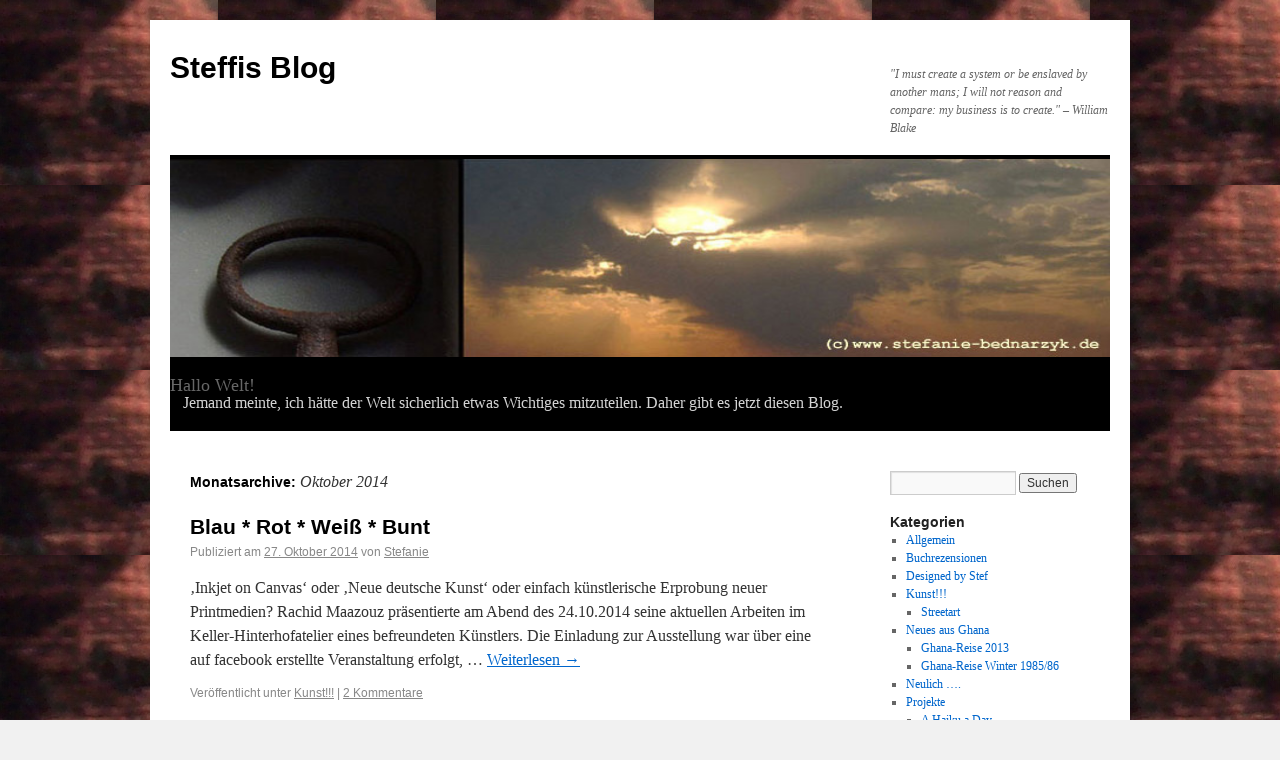

--- FILE ---
content_type: text/html; charset=UTF-8
request_url: https://blog.stefanie-bednarzyk.de/2014/10
body_size: 10178
content:
<!DOCTYPE html>
<html lang="de">
<head>
<meta charset="UTF-8" />
<title>Oktober | 2014 | Steffis Blog</title>
<link rel="profile" href="http://gmpg.org/xfn/11" />
<link rel="stylesheet" type="text/css" media="all" href="https://blog.stefanie-bednarzyk.de/wp-content/themes/twentyten/style.css" />
<link rel="pingback" href="https://blog.stefanie-bednarzyk.de/xmlrpc.php" />
<meta name='robots' content='max-image-preview:large' />
<link rel="alternate" type="application/rss+xml" title="Steffis Blog &raquo; Feed" href="https://blog.stefanie-bednarzyk.de/feed" />
<link rel="alternate" type="application/rss+xml" title="Steffis Blog &raquo; Kommentar-Feed" href="https://blog.stefanie-bednarzyk.de/comments/feed" />
<style id='wp-img-auto-sizes-contain-inline-css' type='text/css'>
img:is([sizes=auto i],[sizes^="auto," i]){contain-intrinsic-size:3000px 1500px}
/*# sourceURL=wp-img-auto-sizes-contain-inline-css */
</style>
<style id='wp-emoji-styles-inline-css' type='text/css'>

	img.wp-smiley, img.emoji {
		display: inline !important;
		border: none !important;
		box-shadow: none !important;
		height: 1em !important;
		width: 1em !important;
		margin: 0 0.07em !important;
		vertical-align: -0.1em !important;
		background: none !important;
		padding: 0 !important;
	}
/*# sourceURL=wp-emoji-styles-inline-css */
</style>
<style id='wp-block-library-inline-css' type='text/css'>
:root{--wp-block-synced-color:#7a00df;--wp-block-synced-color--rgb:122,0,223;--wp-bound-block-color:var(--wp-block-synced-color);--wp-editor-canvas-background:#ddd;--wp-admin-theme-color:#007cba;--wp-admin-theme-color--rgb:0,124,186;--wp-admin-theme-color-darker-10:#006ba1;--wp-admin-theme-color-darker-10--rgb:0,107,160.5;--wp-admin-theme-color-darker-20:#005a87;--wp-admin-theme-color-darker-20--rgb:0,90,135;--wp-admin-border-width-focus:2px}@media (min-resolution:192dpi){:root{--wp-admin-border-width-focus:1.5px}}.wp-element-button{cursor:pointer}:root .has-very-light-gray-background-color{background-color:#eee}:root .has-very-dark-gray-background-color{background-color:#313131}:root .has-very-light-gray-color{color:#eee}:root .has-very-dark-gray-color{color:#313131}:root .has-vivid-green-cyan-to-vivid-cyan-blue-gradient-background{background:linear-gradient(135deg,#00d084,#0693e3)}:root .has-purple-crush-gradient-background{background:linear-gradient(135deg,#34e2e4,#4721fb 50%,#ab1dfe)}:root .has-hazy-dawn-gradient-background{background:linear-gradient(135deg,#faaca8,#dad0ec)}:root .has-subdued-olive-gradient-background{background:linear-gradient(135deg,#fafae1,#67a671)}:root .has-atomic-cream-gradient-background{background:linear-gradient(135deg,#fdd79a,#004a59)}:root .has-nightshade-gradient-background{background:linear-gradient(135deg,#330968,#31cdcf)}:root .has-midnight-gradient-background{background:linear-gradient(135deg,#020381,#2874fc)}:root{--wp--preset--font-size--normal:16px;--wp--preset--font-size--huge:42px}.has-regular-font-size{font-size:1em}.has-larger-font-size{font-size:2.625em}.has-normal-font-size{font-size:var(--wp--preset--font-size--normal)}.has-huge-font-size{font-size:var(--wp--preset--font-size--huge)}.has-text-align-center{text-align:center}.has-text-align-left{text-align:left}.has-text-align-right{text-align:right}.has-fit-text{white-space:nowrap!important}#end-resizable-editor-section{display:none}.aligncenter{clear:both}.items-justified-left{justify-content:flex-start}.items-justified-center{justify-content:center}.items-justified-right{justify-content:flex-end}.items-justified-space-between{justify-content:space-between}.screen-reader-text{border:0;clip-path:inset(50%);height:1px;margin:-1px;overflow:hidden;padding:0;position:absolute;width:1px;word-wrap:normal!important}.screen-reader-text:focus{background-color:#ddd;clip-path:none;color:#444;display:block;font-size:1em;height:auto;left:5px;line-height:normal;padding:15px 23px 14px;text-decoration:none;top:5px;width:auto;z-index:100000}html :where(.has-border-color){border-style:solid}html :where([style*=border-top-color]){border-top-style:solid}html :where([style*=border-right-color]){border-right-style:solid}html :where([style*=border-bottom-color]){border-bottom-style:solid}html :where([style*=border-left-color]){border-left-style:solid}html :where([style*=border-width]){border-style:solid}html :where([style*=border-top-width]){border-top-style:solid}html :where([style*=border-right-width]){border-right-style:solid}html :where([style*=border-bottom-width]){border-bottom-style:solid}html :where([style*=border-left-width]){border-left-style:solid}html :where(img[class*=wp-image-]){height:auto;max-width:100%}:where(figure){margin:0 0 1em}html :where(.is-position-sticky){--wp-admin--admin-bar--position-offset:var(--wp-admin--admin-bar--height,0px)}@media screen and (max-width:600px){html :where(.is-position-sticky){--wp-admin--admin-bar--position-offset:0px}}

/*# sourceURL=wp-block-library-inline-css */
</style><style id='global-styles-inline-css' type='text/css'>
:root{--wp--preset--aspect-ratio--square: 1;--wp--preset--aspect-ratio--4-3: 4/3;--wp--preset--aspect-ratio--3-4: 3/4;--wp--preset--aspect-ratio--3-2: 3/2;--wp--preset--aspect-ratio--2-3: 2/3;--wp--preset--aspect-ratio--16-9: 16/9;--wp--preset--aspect-ratio--9-16: 9/16;--wp--preset--color--black: #000000;--wp--preset--color--cyan-bluish-gray: #abb8c3;--wp--preset--color--white: #ffffff;--wp--preset--color--pale-pink: #f78da7;--wp--preset--color--vivid-red: #cf2e2e;--wp--preset--color--luminous-vivid-orange: #ff6900;--wp--preset--color--luminous-vivid-amber: #fcb900;--wp--preset--color--light-green-cyan: #7bdcb5;--wp--preset--color--vivid-green-cyan: #00d084;--wp--preset--color--pale-cyan-blue: #8ed1fc;--wp--preset--color--vivid-cyan-blue: #0693e3;--wp--preset--color--vivid-purple: #9b51e0;--wp--preset--gradient--vivid-cyan-blue-to-vivid-purple: linear-gradient(135deg,rgb(6,147,227) 0%,rgb(155,81,224) 100%);--wp--preset--gradient--light-green-cyan-to-vivid-green-cyan: linear-gradient(135deg,rgb(122,220,180) 0%,rgb(0,208,130) 100%);--wp--preset--gradient--luminous-vivid-amber-to-luminous-vivid-orange: linear-gradient(135deg,rgb(252,185,0) 0%,rgb(255,105,0) 100%);--wp--preset--gradient--luminous-vivid-orange-to-vivid-red: linear-gradient(135deg,rgb(255,105,0) 0%,rgb(207,46,46) 100%);--wp--preset--gradient--very-light-gray-to-cyan-bluish-gray: linear-gradient(135deg,rgb(238,238,238) 0%,rgb(169,184,195) 100%);--wp--preset--gradient--cool-to-warm-spectrum: linear-gradient(135deg,rgb(74,234,220) 0%,rgb(151,120,209) 20%,rgb(207,42,186) 40%,rgb(238,44,130) 60%,rgb(251,105,98) 80%,rgb(254,248,76) 100%);--wp--preset--gradient--blush-light-purple: linear-gradient(135deg,rgb(255,206,236) 0%,rgb(152,150,240) 100%);--wp--preset--gradient--blush-bordeaux: linear-gradient(135deg,rgb(254,205,165) 0%,rgb(254,45,45) 50%,rgb(107,0,62) 100%);--wp--preset--gradient--luminous-dusk: linear-gradient(135deg,rgb(255,203,112) 0%,rgb(199,81,192) 50%,rgb(65,88,208) 100%);--wp--preset--gradient--pale-ocean: linear-gradient(135deg,rgb(255,245,203) 0%,rgb(182,227,212) 50%,rgb(51,167,181) 100%);--wp--preset--gradient--electric-grass: linear-gradient(135deg,rgb(202,248,128) 0%,rgb(113,206,126) 100%);--wp--preset--gradient--midnight: linear-gradient(135deg,rgb(2,3,129) 0%,rgb(40,116,252) 100%);--wp--preset--font-size--small: 13px;--wp--preset--font-size--medium: 20px;--wp--preset--font-size--large: 36px;--wp--preset--font-size--x-large: 42px;--wp--preset--spacing--20: 0.44rem;--wp--preset--spacing--30: 0.67rem;--wp--preset--spacing--40: 1rem;--wp--preset--spacing--50: 1.5rem;--wp--preset--spacing--60: 2.25rem;--wp--preset--spacing--70: 3.38rem;--wp--preset--spacing--80: 5.06rem;--wp--preset--shadow--natural: 6px 6px 9px rgba(0, 0, 0, 0.2);--wp--preset--shadow--deep: 12px 12px 50px rgba(0, 0, 0, 0.4);--wp--preset--shadow--sharp: 6px 6px 0px rgba(0, 0, 0, 0.2);--wp--preset--shadow--outlined: 6px 6px 0px -3px rgb(255, 255, 255), 6px 6px rgb(0, 0, 0);--wp--preset--shadow--crisp: 6px 6px 0px rgb(0, 0, 0);}:where(.is-layout-flex){gap: 0.5em;}:where(.is-layout-grid){gap: 0.5em;}body .is-layout-flex{display: flex;}.is-layout-flex{flex-wrap: wrap;align-items: center;}.is-layout-flex > :is(*, div){margin: 0;}body .is-layout-grid{display: grid;}.is-layout-grid > :is(*, div){margin: 0;}:where(.wp-block-columns.is-layout-flex){gap: 2em;}:where(.wp-block-columns.is-layout-grid){gap: 2em;}:where(.wp-block-post-template.is-layout-flex){gap: 1.25em;}:where(.wp-block-post-template.is-layout-grid){gap: 1.25em;}.has-black-color{color: var(--wp--preset--color--black) !important;}.has-cyan-bluish-gray-color{color: var(--wp--preset--color--cyan-bluish-gray) !important;}.has-white-color{color: var(--wp--preset--color--white) !important;}.has-pale-pink-color{color: var(--wp--preset--color--pale-pink) !important;}.has-vivid-red-color{color: var(--wp--preset--color--vivid-red) !important;}.has-luminous-vivid-orange-color{color: var(--wp--preset--color--luminous-vivid-orange) !important;}.has-luminous-vivid-amber-color{color: var(--wp--preset--color--luminous-vivid-amber) !important;}.has-light-green-cyan-color{color: var(--wp--preset--color--light-green-cyan) !important;}.has-vivid-green-cyan-color{color: var(--wp--preset--color--vivid-green-cyan) !important;}.has-pale-cyan-blue-color{color: var(--wp--preset--color--pale-cyan-blue) !important;}.has-vivid-cyan-blue-color{color: var(--wp--preset--color--vivid-cyan-blue) !important;}.has-vivid-purple-color{color: var(--wp--preset--color--vivid-purple) !important;}.has-black-background-color{background-color: var(--wp--preset--color--black) !important;}.has-cyan-bluish-gray-background-color{background-color: var(--wp--preset--color--cyan-bluish-gray) !important;}.has-white-background-color{background-color: var(--wp--preset--color--white) !important;}.has-pale-pink-background-color{background-color: var(--wp--preset--color--pale-pink) !important;}.has-vivid-red-background-color{background-color: var(--wp--preset--color--vivid-red) !important;}.has-luminous-vivid-orange-background-color{background-color: var(--wp--preset--color--luminous-vivid-orange) !important;}.has-luminous-vivid-amber-background-color{background-color: var(--wp--preset--color--luminous-vivid-amber) !important;}.has-light-green-cyan-background-color{background-color: var(--wp--preset--color--light-green-cyan) !important;}.has-vivid-green-cyan-background-color{background-color: var(--wp--preset--color--vivid-green-cyan) !important;}.has-pale-cyan-blue-background-color{background-color: var(--wp--preset--color--pale-cyan-blue) !important;}.has-vivid-cyan-blue-background-color{background-color: var(--wp--preset--color--vivid-cyan-blue) !important;}.has-vivid-purple-background-color{background-color: var(--wp--preset--color--vivid-purple) !important;}.has-black-border-color{border-color: var(--wp--preset--color--black) !important;}.has-cyan-bluish-gray-border-color{border-color: var(--wp--preset--color--cyan-bluish-gray) !important;}.has-white-border-color{border-color: var(--wp--preset--color--white) !important;}.has-pale-pink-border-color{border-color: var(--wp--preset--color--pale-pink) !important;}.has-vivid-red-border-color{border-color: var(--wp--preset--color--vivid-red) !important;}.has-luminous-vivid-orange-border-color{border-color: var(--wp--preset--color--luminous-vivid-orange) !important;}.has-luminous-vivid-amber-border-color{border-color: var(--wp--preset--color--luminous-vivid-amber) !important;}.has-light-green-cyan-border-color{border-color: var(--wp--preset--color--light-green-cyan) !important;}.has-vivid-green-cyan-border-color{border-color: var(--wp--preset--color--vivid-green-cyan) !important;}.has-pale-cyan-blue-border-color{border-color: var(--wp--preset--color--pale-cyan-blue) !important;}.has-vivid-cyan-blue-border-color{border-color: var(--wp--preset--color--vivid-cyan-blue) !important;}.has-vivid-purple-border-color{border-color: var(--wp--preset--color--vivid-purple) !important;}.has-vivid-cyan-blue-to-vivid-purple-gradient-background{background: var(--wp--preset--gradient--vivid-cyan-blue-to-vivid-purple) !important;}.has-light-green-cyan-to-vivid-green-cyan-gradient-background{background: var(--wp--preset--gradient--light-green-cyan-to-vivid-green-cyan) !important;}.has-luminous-vivid-amber-to-luminous-vivid-orange-gradient-background{background: var(--wp--preset--gradient--luminous-vivid-amber-to-luminous-vivid-orange) !important;}.has-luminous-vivid-orange-to-vivid-red-gradient-background{background: var(--wp--preset--gradient--luminous-vivid-orange-to-vivid-red) !important;}.has-very-light-gray-to-cyan-bluish-gray-gradient-background{background: var(--wp--preset--gradient--very-light-gray-to-cyan-bluish-gray) !important;}.has-cool-to-warm-spectrum-gradient-background{background: var(--wp--preset--gradient--cool-to-warm-spectrum) !important;}.has-blush-light-purple-gradient-background{background: var(--wp--preset--gradient--blush-light-purple) !important;}.has-blush-bordeaux-gradient-background{background: var(--wp--preset--gradient--blush-bordeaux) !important;}.has-luminous-dusk-gradient-background{background: var(--wp--preset--gradient--luminous-dusk) !important;}.has-pale-ocean-gradient-background{background: var(--wp--preset--gradient--pale-ocean) !important;}.has-electric-grass-gradient-background{background: var(--wp--preset--gradient--electric-grass) !important;}.has-midnight-gradient-background{background: var(--wp--preset--gradient--midnight) !important;}.has-small-font-size{font-size: var(--wp--preset--font-size--small) !important;}.has-medium-font-size{font-size: var(--wp--preset--font-size--medium) !important;}.has-large-font-size{font-size: var(--wp--preset--font-size--large) !important;}.has-x-large-font-size{font-size: var(--wp--preset--font-size--x-large) !important;}
/*# sourceURL=global-styles-inline-css */
</style>

<style id='classic-theme-styles-inline-css' type='text/css'>
/*! This file is auto-generated */
.wp-block-button__link{color:#fff;background-color:#32373c;border-radius:9999px;box-shadow:none;text-decoration:none;padding:calc(.667em + 2px) calc(1.333em + 2px);font-size:1.125em}.wp-block-file__button{background:#32373c;color:#fff;text-decoration:none}
/*# sourceURL=/wp-includes/css/classic-themes.min.css */
</style>
<link rel="https://api.w.org/" href="https://blog.stefanie-bednarzyk.de/wp-json/" /><link rel="EditURI" type="application/rsd+xml" title="RSD" href="https://blog.stefanie-bednarzyk.de/xmlrpc.php?rsd" />
<meta name="generator" content="WordPress 6.9" />
	<link rel="stylesheet" href="https://blog.stefanie-bednarzyk.de/wp-content/plugins/shutter-reloaded/shutter-reloaded.css?ver=2.4" type="text/css" media="screen" />
	<script type="text/javascript" src="https://blog.stefanie-bednarzyk.de/wp-content/plugins/si-captcha-for-wordpress/captcha/si_captcha.js?ver=1769198410"></script>
<!-- begin SI CAPTCHA Anti-Spam - login/register form style -->
<style type="text/css">
.si_captcha_small { width:175px; height:45px; padding-top:10px; padding-bottom:10px; }
.si_captcha_large { width:250px; height:60px; padding-top:10px; padding-bottom:10px; }
img#si_image_com { border-style:none; margin:0; padding-right:5px; float:left; }
img#si_image_reg { border-style:none; margin:0; padding-right:5px; float:left; }
img#si_image_log { border-style:none; margin:0; padding-right:5px; float:left; }
img#si_image_side_login { border-style:none; margin:0; padding-right:5px; float:left; }
img#si_image_checkout { border-style:none; margin:0; padding-right:5px; float:left; }
img#si_image_jetpack { border-style:none; margin:0; padding-right:5px; float:left; }
img#si_image_bbpress_topic { border-style:none; margin:0; padding-right:5px; float:left; }
.si_captcha_refresh { border-style:none; margin:0; vertical-align:bottom; }
div#si_captcha_input { display:block; padding-top:15px; padding-bottom:5px; }
label#si_captcha_code_label { margin:0; }
input#si_captcha_code_input { width:65px; }
p#si_captcha_code_p { clear: left; padding-top:10px; }
.si-captcha-jetpack-error { color:#DC3232; }
</style>
<!-- end SI CAPTCHA Anti-Spam - login/register form style -->
<style type="text/css" id="custom-background-css">
body.custom-background { background-image: url("https://blog.stefanie-bednarzyk.de/wp-content/uploads/2011/10/muster_decke.jpg"); background-position: left top; background-size: auto; background-repeat: repeat; background-attachment: fixed; }
</style>
	</head>

<body class="archive date custom-background wp-theme-twentyten">
<div id="wrapper" class="hfeed">
	<div id="header">
		<div id="masthead">
			<div id="branding" role="banner">
								<div id="site-title">
					<span>
						<a href="https://blog.stefanie-bednarzyk.de/" title="Steffis Blog" rel="home">Steffis Blog</a>
					</span>
				</div>
				<div id="site-description">&quot;I must create a system or be enslaved by another mans; I will not reason and compare: my business is to create.&quot; &#8211; William Blake</div>

										<img src="https://blog.stefanie-bednarzyk.de/wp-content/themes/twentyten/images/headers/glueck_karriere_u.jpg" width="940" height="198" alt="" />
								</div><!-- #branding -->

			<div id="access" role="navigation">
							<!-- <div class="skip-link screen-reader-text"><a href="#content" title="Springe zum Inhalt">Springe zum Inhalt</a></div> -->
												&nbsp;&nbsp;<h2>Hallo Welt!</h2>
				 &nbsp;&nbsp;&nbsp;<font size=3 color=lightgrey> Jemand meinte, ich hätte der Welt sicherlich etwas Wichtiges mitzuteilen. Daher gibt es jetzt diesen Blog.</font><br /><br />

			</div><!-- #access -->
		</div><!-- #masthead -->
	</div><!-- #header -->

	<div id="main">
		<div id="container">
			<div id="content" role="main">


			<h1 class="page-title">
				Monatsarchive: <span>Oktober 2014</span>			</h1>






			<div id="post-914" class="post-914 post type-post status-publish format-standard hentry category-kunst">
			<h2 class="entry-title"><a href="https://blog.stefanie-bednarzyk.de/kunst/blau-rot-weiss-bunt" title="Permalink zu Blau * Rot * Weiß * Bunt" rel="bookmark">Blau * Rot * Weiß * Bunt</a></h2>

			<div class="entry-meta">
				<span class="meta-prep meta-prep-author">Publiziert am</span> <a href="https://blog.stefanie-bednarzyk.de/kunst/blau-rot-weiss-bunt" title="15:36" rel="bookmark"><span class="entry-date">27. Oktober 2014</span></a> <span class="meta-sep">von</span> <span class="author vcard"><a class="url fn n" href="https://blog.stefanie-bednarzyk.de/author/stefanie" title="Zeige alle Beiträge von Stefanie">Stefanie</a></span>			</div><!-- .entry-meta -->

				<div class="entry-summary">
				<p>&#8218;Inkjet on Canvas&#8216; oder &#8218;Neue deutsche Kunst&#8216; oder einfach künstlerische Erprobung neuer Printmedien? Rachid Maazouz präsentierte am Abend des 24.10.2014 seine aktuellen Arbeiten im Keller-Hinterhofatelier eines befreundeten Künstlers. Die Einladung zur Ausstellung war über eine auf facebook erstellte Veranstaltung erfolgt, &hellip; <a href="https://blog.stefanie-bednarzyk.de/kunst/blau-rot-weiss-bunt">Weiterlesen <span class="meta-nav">&rarr;</span></a></p>
			</div><!-- .entry-summary -->
	
			<div class="entry-utility">
									<span class="cat-links">
						<span class="entry-utility-prep entry-utility-prep-cat-links">Veröffentlicht unter</span> <a href="https://blog.stefanie-bednarzyk.de/category/kunst" rel="category tag">Kunst!!!</a>					</span>
					<span class="meta-sep">|</span>
												<span class="comments-link"><a href="https://blog.stefanie-bednarzyk.de/kunst/blau-rot-weiss-bunt#comments">2 Kommentare</a></span>
							</div><!-- .entry-utility -->
		</div><!-- #post-## -->

		
	


			<div id="post-907" class="post-907 post type-post status-publish format-standard hentry category-inspiration-der-woche">
			<h2 class="entry-title"><a href="https://blog.stefanie-bednarzyk.de/meine_projekte/inspiration-der-woche/spiritualitaet" title="Permalink zu Spiritualität" rel="bookmark">Spiritualität</a></h2>

			<div class="entry-meta">
				<span class="meta-prep meta-prep-author">Publiziert am</span> <a href="https://blog.stefanie-bednarzyk.de/meine_projekte/inspiration-der-woche/spiritualitaet" title="17:32" rel="bookmark"><span class="entry-date">19. Oktober 2014</span></a> <span class="meta-sep">von</span> <span class="author vcard"><a class="url fn n" href="https://blog.stefanie-bednarzyk.de/author/stefanie" title="Zeige alle Beiträge von Stefanie">Stefanie</a></span>			</div><!-- .entry-meta -->

				<div class="entry-summary">
				<p>Hiermit erkläre ich die Spiritualtität zum Motto der Woche. spiritualitaet</p>
			</div><!-- .entry-summary -->
	
			<div class="entry-utility">
									<span class="cat-links">
						<span class="entry-utility-prep entry-utility-prep-cat-links">Veröffentlicht unter</span> <a href="https://blog.stefanie-bednarzyk.de/category/meine_projekte/inspiration-der-woche" rel="category tag">Inspiration der Woche</a>					</span>
					<span class="meta-sep">|</span>
												<span class="comments-link"><a href="https://blog.stefanie-bednarzyk.de/meine_projekte/inspiration-der-woche/spiritualitaet#respond">Hinterlasse einen Kommentar</a></span>
							</div><!-- .entry-utility -->
		</div><!-- #post-## -->

		
	


			</div><!-- #content -->
		</div><!-- #container -->


		<div id="primary" class="widget-area" role="complementary">
			<ul class="xoxo">

<li id="search-2" class="widget-container widget_search"><form role="search" method="get" id="searchform" class="searchform" action="https://blog.stefanie-bednarzyk.de/">
				<div>
					<label class="screen-reader-text" for="s">Suche nach:</label>
					<input type="text" value="" name="s" id="s" />
					<input type="submit" id="searchsubmit" value="Suchen" />
				</div>
			</form></li><li id="categories-2" class="widget-container widget_categories"><h3 class="widget-title">Kategorien</h3>
			<ul>
					<li class="cat-item cat-item-1"><a href="https://blog.stefanie-bednarzyk.de/category/allgemein">Allgemein</a>
</li>
	<li class="cat-item cat-item-16"><a href="https://blog.stefanie-bednarzyk.de/category/buchrezensionen">Buchrezensionen</a>
</li>
	<li class="cat-item cat-item-14"><a href="https://blog.stefanie-bednarzyk.de/category/designed-by-stef">Designed by Stef</a>
</li>
	<li class="cat-item cat-item-13"><a href="https://blog.stefanie-bednarzyk.de/category/kunst">Kunst!!!</a>
<ul class='children'>
	<li class="cat-item cat-item-8"><a href="https://blog.stefanie-bednarzyk.de/category/kunst/streetart">Streetart</a>
</li>
</ul>
</li>
	<li class="cat-item cat-item-5"><a href="https://blog.stefanie-bednarzyk.de/category/neues_aus_ghana">Neues aus Ghana</a>
<ul class='children'>
	<li class="cat-item cat-item-10"><a href="https://blog.stefanie-bednarzyk.de/category/neues_aus_ghana/ghana-reise-2013">Ghana-Reise 2013</a>
</li>
	<li class="cat-item cat-item-17"><a href="https://blog.stefanie-bednarzyk.de/category/neues_aus_ghana/ghana-reise-winter-198586">Ghana-Reise Winter 1985/86</a>
</li>
</ul>
</li>
	<li class="cat-item cat-item-9"><a href="https://blog.stefanie-bednarzyk.de/category/neulich">Neulich &#8230;.</a>
</li>
	<li class="cat-item cat-item-6"><a href="https://blog.stefanie-bednarzyk.de/category/meine_projekte">Projekte</a>
<ul class='children'>
	<li class="cat-item cat-item-11"><a href="https://blog.stefanie-bednarzyk.de/category/meine_projekte/a-haiku-a-day">A Haiku a Day</a>
</li>
	<li class="cat-item cat-item-4"><a href="https://blog.stefanie-bednarzyk.de/category/meine_projekte/ghana-buch">Ghana-Buch</a>
</li>
	<li class="cat-item cat-item-12"><a href="https://blog.stefanie-bednarzyk.de/category/meine_projekte/inspiration-der-woche">Inspiration der Woche</a>
</li>
</ul>
</li>
	<li class="cat-item cat-item-15"><a href="https://blog.stefanie-bednarzyk.de/category/qi-gong">Qi Gong</a>
</li>
			</ul>

			</li><li id="linkcat-2" class="widget-container widget_links"><h3 class="widget-title">Links</h3>
	<ul class='xoxo blogroll'>
<li><a href="http://www.stefanie-bednarzyk.de" target="_blank">Meine Website</a></li>

	</ul>
</li>
			</ul>
		</div><!-- #primary .widget-area -->

	<script src="https://blog.stefanie-bednarzyk.de/wp-content/plugins/shutter-reloaded//shutter-reloaded.js?ver=2.5" type="text/javascript"></script>
	<script type="text/javascript">
	var shutterSettings = {"imgDir":"https:\/\/blog.stefanie-bednarzyk.de\/wp-content\/plugins\/shutter-reloaded\/\/menu\/","imageCount":true,"FS":false,"textBtns":true,"oneSet":true};
	try{shutterReloaded.init();}catch(e){}	</script>
		</div><!-- #main -->

	<div id="footer" role="contentinfo">
		<div id="colophon">



			<div id="footer-widget-area" role="complementary">

				<div id="first" class="widget-area">
					<ul class="xoxo">
						<li id="meta-2" class="widget-container widget_meta"><h3 class="widget-title">Blog</h3>
		<ul>
						<li><a href="https://blog.stefanie-bednarzyk.de/wp-login.php">Anmelden</a></li>
			<li><a href="https://blog.stefanie-bednarzyk.de/feed">Feed der Einträge</a></li>
			<li><a href="https://blog.stefanie-bednarzyk.de/comments/feed">Kommentar-Feed</a></li>

			<li><a href="https://de.wordpress.org/">WordPress.org</a></li>
		</ul>

		</li><li id="text-3" class="widget-container widget_text"><h3 class="widget-title">Lizenz</h3>			<div class="textwidget"><span xmlns:dct="https://purl.org/dc/terms/" property="dct:title">Steffis Blog</span> von <a xmlns:cc="https://creativecommons.org/ns#" href="https://blog.stefanie.bednarzyk.de" property="cc:attributionName" rel="cc:attributionURL">Stefanie Bednarzyk</a> steht unter einer <a rel="license" href="https://creativecommons.org/licenses/by-nc-sa/3.0/deed.de">Creative Commons Namensnennung - Nicht-kommerziell - Weitergabe unter gleichen Bedingungen 3.0 Unported Lizenz</a>.</div>
		</li>					</ul>
				</div><!-- #first .widget-area -->

				<div id="second" class="widget-area">
					<ul class="xoxo">
						
		<li id="recent-posts-2" class="widget-container widget_recent_entries">
		<h3 class="widget-title">Neueste Artikel</h3>
		<ul>
											<li>
					<a href="https://blog.stefanie-bednarzyk.de/allgemein/es-koennte-ja-sein">Es könnte ja sein &#8230;</a>
									</li>
											<li>
					<a href="https://blog.stefanie-bednarzyk.de/allgemein/wo-geht-das-licht-hin-wenn-du-die-kerze-ausblaest">Wo geht das Licht hin, wenn du die Kerze ausbläst?</a>
									</li>
											<li>
					<a href="https://blog.stefanie-bednarzyk.de/meine_projekte/a-haiku-a-day/oben-auf-dem-dach">Oben auf dem Dach</a>
									</li>
											<li>
					<a href="https://blog.stefanie-bednarzyk.de/allgemein/befreiung-vom-ueberfluss">Befreiung vom Überfluss</a>
									</li>
											<li>
					<a href="https://blog.stefanie-bednarzyk.de/allgemein/urban-gardening-in-neuss">Urban Gardening in Neuss</a>
									</li>
					</ul>

		</li><li id="recent-comments-2" class="widget-container widget_recent_comments"><h3 class="widget-title">Neueste Kommentare</h3><ul id="recentcomments"><li class="recentcomments"><span class="comment-author-link"><a href="http://www.stefanie-bednarzyk.de" class="url" rel="ugc external nofollow">Stefanie</a></span> bei <a href="https://blog.stefanie-bednarzyk.de/allgemein/kunst-und-kartoffelsuppe#comment-37460">Kunst und Kartoffelsuppe</a></li><li class="recentcomments"><span class="comment-author-link"><a href="http://www.stefanie-bednarzyk.de" class="url" rel="ugc external nofollow">Stefanie</a></span> bei <a href="https://blog.stefanie-bednarzyk.de/allgemein/fremdenfuehrer-feeling-as-a-guide#comment-37459">Fremdenführer/ Feeling as a guide</a></li><li class="recentcomments"><span class="comment-author-link">Ingrid Poser</span> bei <a href="https://blog.stefanie-bednarzyk.de/allgemein/fremdenfuehrer-feeling-as-a-guide#comment-37166">Fremdenführer/ Feeling as a guide</a></li><li class="recentcomments"><span class="comment-author-link">Karin</span> bei <a href="https://blog.stefanie-bednarzyk.de/meine_projekte/inspiration-der-woche/frieden-peace#comment-23177">Frieden &#8211; peace</a></li><li class="recentcomments"><span class="comment-author-link"><a href="http://www.deutsches-kochbuch.de" class="url" rel="ugc external nofollow">Hobbyköchin</a></span> bei <a href="https://blog.stefanie-bednarzyk.de/allgemein/kunst-und-kartoffelsuppe#comment-4829">Kunst und Kartoffelsuppe</a></li></ul></li>					</ul>
				</div><!-- #second .widget-area -->

				<div id="third" class="widget-area">
					<ul class="xoxo">
						<li id="archives-2" class="widget-container widget_archive"><h3 class="widget-title">Alte Artikel</h3>
			<ul>
					<li><a href='https://blog.stefanie-bednarzyk.de/2018/12'>Dezember 2018</a></li>
	<li><a href='https://blog.stefanie-bednarzyk.de/2018/09'>September 2018</a></li>
	<li><a href='https://blog.stefanie-bednarzyk.de/2018/06'>Juni 2018</a></li>
	<li><a href='https://blog.stefanie-bednarzyk.de/2018/05'>Mai 2018</a></li>
	<li><a href='https://blog.stefanie-bednarzyk.de/2018/03'>März 2018</a></li>
	<li><a href='https://blog.stefanie-bednarzyk.de/2017/09'>September 2017</a></li>
	<li><a href='https://blog.stefanie-bednarzyk.de/2017/07'>Juli 2017</a></li>
	<li><a href='https://blog.stefanie-bednarzyk.de/2016/08'>August 2016</a></li>
	<li><a href='https://blog.stefanie-bednarzyk.de/2016/07'>Juli 2016</a></li>
	<li><a href='https://blog.stefanie-bednarzyk.de/2016/04'>April 2016</a></li>
	<li><a href='https://blog.stefanie-bednarzyk.de/2016/02'>Februar 2016</a></li>
	<li><a href='https://blog.stefanie-bednarzyk.de/2016/01'>Januar 2016</a></li>
	<li><a href='https://blog.stefanie-bednarzyk.de/2015/11'>November 2015</a></li>
	<li><a href='https://blog.stefanie-bednarzyk.de/2015/10'>Oktober 2015</a></li>
	<li><a href='https://blog.stefanie-bednarzyk.de/2015/07'>Juli 2015</a></li>
	<li><a href='https://blog.stefanie-bednarzyk.de/2015/06'>Juni 2015</a></li>
	<li><a href='https://blog.stefanie-bednarzyk.de/2015/05'>Mai 2015</a></li>
	<li><a href='https://blog.stefanie-bednarzyk.de/2015/02'>Februar 2015</a></li>
	<li><a href='https://blog.stefanie-bednarzyk.de/2015/01'>Januar 2015</a></li>
	<li><a href='https://blog.stefanie-bednarzyk.de/2014/12'>Dezember 2014</a></li>
	<li><a href='https://blog.stefanie-bednarzyk.de/2014/11'>November 2014</a></li>
	<li><a href='https://blog.stefanie-bednarzyk.de/2014/10' aria-current="page">Oktober 2014</a></li>
	<li><a href='https://blog.stefanie-bednarzyk.de/2014/08'>August 2014</a></li>
	<li><a href='https://blog.stefanie-bednarzyk.de/2014/07'>Juli 2014</a></li>
	<li><a href='https://blog.stefanie-bednarzyk.de/2014/06'>Juni 2014</a></li>
	<li><a href='https://blog.stefanie-bednarzyk.de/2014/05'>Mai 2014</a></li>
	<li><a href='https://blog.stefanie-bednarzyk.de/2014/04'>April 2014</a></li>
	<li><a href='https://blog.stefanie-bednarzyk.de/2014/03'>März 2014</a></li>
	<li><a href='https://blog.stefanie-bednarzyk.de/2014/02'>Februar 2014</a></li>
	<li><a href='https://blog.stefanie-bednarzyk.de/2014/01'>Januar 2014</a></li>
	<li><a href='https://blog.stefanie-bednarzyk.de/2013/12'>Dezember 2013</a></li>
	<li><a href='https://blog.stefanie-bednarzyk.de/2013/11'>November 2013</a></li>
	<li><a href='https://blog.stefanie-bednarzyk.de/2013/10'>Oktober 2013</a></li>
	<li><a href='https://blog.stefanie-bednarzyk.de/2013/08'>August 2013</a></li>
	<li><a href='https://blog.stefanie-bednarzyk.de/2013/07'>Juli 2013</a></li>
	<li><a href='https://blog.stefanie-bednarzyk.de/2013/06'>Juni 2013</a></li>
	<li><a href='https://blog.stefanie-bednarzyk.de/2013/05'>Mai 2013</a></li>
	<li><a href='https://blog.stefanie-bednarzyk.de/2013/04'>April 2013</a></li>
	<li><a href='https://blog.stefanie-bednarzyk.de/2013/02'>Februar 2013</a></li>
	<li><a href='https://blog.stefanie-bednarzyk.de/2013/01'>Januar 2013</a></li>
	<li><a href='https://blog.stefanie-bednarzyk.de/2012/12'>Dezember 2012</a></li>
	<li><a href='https://blog.stefanie-bednarzyk.de/2012/11'>November 2012</a></li>
	<li><a href='https://blog.stefanie-bednarzyk.de/2012/08'>August 2012</a></li>
	<li><a href='https://blog.stefanie-bednarzyk.de/2012/07'>Juli 2012</a></li>
	<li><a href='https://blog.stefanie-bednarzyk.de/2012/06'>Juni 2012</a></li>
	<li><a href='https://blog.stefanie-bednarzyk.de/2012/04'>April 2012</a></li>
	<li><a href='https://blog.stefanie-bednarzyk.de/2012/03'>März 2012</a></li>
	<li><a href='https://blog.stefanie-bednarzyk.de/2012/02'>Februar 2012</a></li>
	<li><a href='https://blog.stefanie-bednarzyk.de/2012/01'>Januar 2012</a></li>
	<li><a href='https://blog.stefanie-bednarzyk.de/2011/10'>Oktober 2011</a></li>
	<li><a href='https://blog.stefanie-bednarzyk.de/2011/01'>Januar 2011</a></li>
			</ul>

			</li>					</ul>
				</div><!-- #third .widget-area -->


			</div><!-- #footer-widget-area -->

			<div id="site-info">
				<a href="https://blog.stefanie-bednarzyk.de/" title="Steffis Blog" rel="home">
					Steffis Blog				</a>
			</div><!-- #site-info -->

			<div id="site-generator">
								<a href="http://wordpress.org/" title="Semantic Personal Publishing Platform" rel="generator">Proudly powered by WordPress.</a>
			</div><!-- #site-generator -->

		</div><!-- #colophon -->
	</div><!-- #footer -->

</div><!-- #wrapper -->

<script type="speculationrules">
{"prefetch":[{"source":"document","where":{"and":[{"href_matches":"/*"},{"not":{"href_matches":["/wp-*.php","/wp-admin/*","/wp-content/uploads/*","/wp-content/*","/wp-content/plugins/*","/wp-content/themes/twentyten/*","/*\\?(.+)"]}},{"not":{"selector_matches":"a[rel~=\"nofollow\"]"}},{"not":{"selector_matches":".no-prefetch, .no-prefetch a"}}]},"eagerness":"conservative"}]}
</script>
<script id="wp-emoji-settings" type="application/json">
{"baseUrl":"https://s.w.org/images/core/emoji/17.0.2/72x72/","ext":".png","svgUrl":"https://s.w.org/images/core/emoji/17.0.2/svg/","svgExt":".svg","source":{"concatemoji":"https://blog.stefanie-bednarzyk.de/wp-includes/js/wp-emoji-release.min.js?ver=6.9"}}
</script>
<script type="module">
/* <![CDATA[ */
/*! This file is auto-generated */
const a=JSON.parse(document.getElementById("wp-emoji-settings").textContent),o=(window._wpemojiSettings=a,"wpEmojiSettingsSupports"),s=["flag","emoji"];function i(e){try{var t={supportTests:e,timestamp:(new Date).valueOf()};sessionStorage.setItem(o,JSON.stringify(t))}catch(e){}}function c(e,t,n){e.clearRect(0,0,e.canvas.width,e.canvas.height),e.fillText(t,0,0);t=new Uint32Array(e.getImageData(0,0,e.canvas.width,e.canvas.height).data);e.clearRect(0,0,e.canvas.width,e.canvas.height),e.fillText(n,0,0);const a=new Uint32Array(e.getImageData(0,0,e.canvas.width,e.canvas.height).data);return t.every((e,t)=>e===a[t])}function p(e,t){e.clearRect(0,0,e.canvas.width,e.canvas.height),e.fillText(t,0,0);var n=e.getImageData(16,16,1,1);for(let e=0;e<n.data.length;e++)if(0!==n.data[e])return!1;return!0}function u(e,t,n,a){switch(t){case"flag":return n(e,"\ud83c\udff3\ufe0f\u200d\u26a7\ufe0f","\ud83c\udff3\ufe0f\u200b\u26a7\ufe0f")?!1:!n(e,"\ud83c\udde8\ud83c\uddf6","\ud83c\udde8\u200b\ud83c\uddf6")&&!n(e,"\ud83c\udff4\udb40\udc67\udb40\udc62\udb40\udc65\udb40\udc6e\udb40\udc67\udb40\udc7f","\ud83c\udff4\u200b\udb40\udc67\u200b\udb40\udc62\u200b\udb40\udc65\u200b\udb40\udc6e\u200b\udb40\udc67\u200b\udb40\udc7f");case"emoji":return!a(e,"\ud83e\u1fac8")}return!1}function f(e,t,n,a){let r;const o=(r="undefined"!=typeof WorkerGlobalScope&&self instanceof WorkerGlobalScope?new OffscreenCanvas(300,150):document.createElement("canvas")).getContext("2d",{willReadFrequently:!0}),s=(o.textBaseline="top",o.font="600 32px Arial",{});return e.forEach(e=>{s[e]=t(o,e,n,a)}),s}function r(e){var t=document.createElement("script");t.src=e,t.defer=!0,document.head.appendChild(t)}a.supports={everything:!0,everythingExceptFlag:!0},new Promise(t=>{let n=function(){try{var e=JSON.parse(sessionStorage.getItem(o));if("object"==typeof e&&"number"==typeof e.timestamp&&(new Date).valueOf()<e.timestamp+604800&&"object"==typeof e.supportTests)return e.supportTests}catch(e){}return null}();if(!n){if("undefined"!=typeof Worker&&"undefined"!=typeof OffscreenCanvas&&"undefined"!=typeof URL&&URL.createObjectURL&&"undefined"!=typeof Blob)try{var e="postMessage("+f.toString()+"("+[JSON.stringify(s),u.toString(),c.toString(),p.toString()].join(",")+"));",a=new Blob([e],{type:"text/javascript"});const r=new Worker(URL.createObjectURL(a),{name:"wpTestEmojiSupports"});return void(r.onmessage=e=>{i(n=e.data),r.terminate(),t(n)})}catch(e){}i(n=f(s,u,c,p))}t(n)}).then(e=>{for(const n in e)a.supports[n]=e[n],a.supports.everything=a.supports.everything&&a.supports[n],"flag"!==n&&(a.supports.everythingExceptFlag=a.supports.everythingExceptFlag&&a.supports[n]);var t;a.supports.everythingExceptFlag=a.supports.everythingExceptFlag&&!a.supports.flag,a.supports.everything||((t=a.source||{}).concatemoji?r(t.concatemoji):t.wpemoji&&t.twemoji&&(r(t.twemoji),r(t.wpemoji)))});
//# sourceURL=https://blog.stefanie-bednarzyk.de/wp-includes/js/wp-emoji-loader.min.js
/* ]]> */
</script>


<!-- Piwik --> 
<script type="text/javascript">
var pkBaseURL = (("https:" == document.location.protocol) ? "https://piwik.stefanie-bednarzyk.de/" : "http://piwik.stefanie-bednarzyk.de/");
document.write(unescape("%3Cscript src='" + pkBaseURL + "piwik.js' type='text/javascript'%3E%3C/script%3E"));
</script><script type="text/javascript">
try {
var piwikTracker = Piwik.getTracker(pkBaseURL + "piwik.php", 2);
piwikTracker.disableCookies();
piwikTracker.trackPageView();
piwikTracker.enableLinkTracking();
} catch( err ) {}
</script><noscript><p><img src="http://piwik.stefanie-bednarzyk.de/piwik.php?idsite=2" style="border:0" alt="" /></p></noscript>
<!-- End Piwik Tracking Code -->

</body>
</html>


--- FILE ---
content_type: text/javascript
request_url: https://blog.stefanie-bednarzyk.de/wp-content/plugins/shutter-reloaded//shutter-reloaded.js?ver=2.5
body_size: 7988
content:
var shutterLinks={},shutterSets={};function shutterAddLoad(a){if("undefined"!=typeof jQuery){jQuery(document).ready(a())}else{if(typeof window.onload!="function"){window.onload=a}else{oldonld=window.onload;window.onload=function(){if(oldonld){oldonld()}a()}}}}shutterReloaded={I:function(b){return document.getElementById(b)},settings:function(){var a=this,b=shutterSettings;a.L10n=b.L10n||["Vorheriges","N&auml;chstes","Schließen","Volle Gr&ouml;&szlig;e","An den Bildschirm anpassen","Foto","von","Laden..."];a.imageCount=b.imageCount||0;a.textBtns=b.textBtns||0;a.imgDir=b.imgDir||"/wp-content/plugins/shutter-reloaded/menu/";a.FS=b.FS||0;a.oneSet=b.oneSet||0},init:function(o){var p=this,n,e,b,h,f,c,s,r,l,q,d,g;if("object"!=typeof shutterSettings){shutterSettings={}}p.settings();for(h=0,f=document.links.length;h<f;h++){n=document.links[h];b=(n.href.indexOf("?")==-1)?n.href.slice(-4).toLowerCase():n.href.substring(0,n.href.indexOf("?")).slice(-4).toLowerCase();if(b!=".jpg"&&b!=".png"&&b!=".gif"&&b!="jpeg"){continue}if(o=="sh"&&n.className.toLowerCase().indexOf("shutter")==-1){continue}if(o=="lb"&&n.rel.toLowerCase().indexOf("lightbox")==-1){continue}if(n.className&&n.className.toLowerCase().indexOf("shutterset")!=-1){s=n.className.match(/shutterset[^\s]*/g)}else{if(n.rel&&n.rel.toLowerCase().indexOf("lightbox[")!=-1){s=n.rel.replace(/\s/g,"_")}else{if(p.oneSet){s="oneSetForAllLinks"}else{s=0,r=-1}}}if(s){if(!shutterSets[s]){shutterSets[s]=[]}r=shutterSets[s].push(h)}l=n.href.slice(n.href.lastIndexOf("/")+1);e=(n.title&&n.title!=l)?n.title:"";if(!e&&n.firstChild&&n.firstChild.nodeName=="IMG"){e=n.firstChild.title||""}shutterLinks[h]={link:n.href,num:r,set:s,title:e};n.onclick=new Function('shutterReloaded.make("'+h+'");return false;')}if(!p.textBtns){q=["close.gif","prev.gif","prev-d.gif","next.gif","next-d.gif","resize1.gif","resize2.gif","resize-d.gif","loading.gif"];for(d=0,c=q.length;d<c;d++){g=new Image();g.src=p.imgDir+q[d]}}},make:function(j,g){var n=this,q,r,b="",p="",s,c,a,l,o,f,e,h=-1,d,k,i,u,m;if(!n.Top){if(typeof window.pageYOffset!="undefined"){n.Top=window.pageYOffset}else{n.Top=(document.documentElement.scrollTop>0)?document.documentElement.scrollTop:document.body.scrollTop}}if(typeof n.pgHeight=="undefined"){n.pgHeight=Math.max(document.documentElement.scrollHeight,document.body.scrollHeight)}if(g){n.FS=(g>0)?1:0}else{n.FS=shutterSettings.FS||0}if(n.resizing){n.resizing=null}window.onresize=new Function('shutterReloaded.resize("'+j+'");');document.documentElement.style.overflowX="hidden";if(!n.VP){n._viewPort();n.VP=true}if(!(f=n.I("shShutter"))){f=document.createElement("div");f.setAttribute("id","shShutter");document.getElementsByTagName("body")[0].appendChild(f);n.hideTags()}if(!(o=n.I("shDisplay"))){o=document.createElement("div");o.setAttribute("id","shDisplay");o.style.top=n.Top+"px";document.getElementsByTagName("body")[0].appendChild(o)}f.style.height=n.pgHeight+"px";m=n.textBtns?" | ":"";if(shutterLinks[j].num>1){q=shutterSets[shutterLinks[j].set][shutterLinks[j].num-2];a=n.textBtns?n.L10n[0]:'<img src="'+n.imgDir+'prev.gif" title="'+n.L10n[0]+'" />';b='<a href="#" onclick="shutterReloaded.make('+q+');return false">'+a+"</a>"+m;s=new Image();s.src=shutterLinks[q].link}else{b=n.textBtns?'<span class="srel-d">'+n.L10n[0]+"</span>"+m:'<img class="srel-d" src="'+n.imgDir+'prev-d.gif" title="'+n.L10n[0]+'" />'}if(shutterLinks[j].num!=-1&&shutterLinks[j].num<(shutterSets[shutterLinks[j].set].length)){r=shutterSets[shutterLinks[j].set][shutterLinks[j].num];l=n.textBtns?n.L10n[1]:'<img src="'+n.imgDir+'next.gif" title="'+n.L10n[1]+'" />';p='<a href="#" onclick="shutterReloaded.make('+r+');return false">'+l+"</a>"+m;c=new Image();c.src=shutterLinks[r].link}else{p=n.textBtns?'<span class="srel-d">'+n.L10n[1]+"</span>"+m:'<img class="srel-d" src="'+n.imgDir+'next-d.gif" title="'+n.L10n[1]+'" />'}k=n.textBtns?n.L10n[2]:'<img src="'+n.imgDir+'close.gif" title="'+n.L10n[2]+'" />';d=((shutterLinks[j].num>0)&&n.imageCount)?" "+n.L10n[5]+"&nbsp;"+shutterLinks[j].num+"&nbsp;"+n.L10n[6]+"&nbsp;"+shutterSets[shutterLinks[j].set].length:"";if(n.FS){i=n.textBtns?n.L10n[4]:'<img src="'+n.imgDir+'resize2.gif" title="'+n.L10n[4]+'"	/>'}else{i=n.textBtns?n.L10n[3]:'<img src="'+n.imgDir+'resize1.gif" title="'+n.L10n[3]+'" />';h=1}fsbtn_d=n.textBtns?'<span class="srel-d">'+n.L10n[3]+"</span>"+m:'<img class="srel-d" src="'+n.imgDir+'resize-d.gif" title="'+n.L10n[3]+'" />';u='<span id="fullSize"><a href="#" onclick="shutterReloaded.make('+j+", "+h+');return false">'+i+"</a>"+m+'</span><span id="fullSize-d">'+fsbtn_d+"</span>";if(!(e=n.I("shNavBar"))){e=document.createElement("div");e.setAttribute("id","shNavBar");document.getElementsByTagName("body")[0].appendChild(e)}e.innerHTML=m+b+'<a href="#" onclick="shutterReloaded.hideShutter();return false">'+k+"</a>"+m+p+u+d;o.innerHTML='<div id="shWrap"><img src="'+shutterLinks[j].link+'" id="shTopImg" onload="shutterReloaded.showImg();" onclick="shutterReloaded.hideShutter();" /><div id="shTitle">'+shutterLinks[j].title+"</div></div>";window.setTimeout(function(){shutterReloaded.loading()},2000)},loading:function(){var c=this,b,d,a;if((a=c.I("shWrap"))&&a.style.visibility=="visible"){return}if(!(b=c.I("shShutter"))){return}if(c.I("shWaitBar")){return}d=document.createElement("div");d.setAttribute("id","shWaitBar");d.style.top=c.Top+"px";d.innerHTML='<img src="'+c.imgDir+'loading.gif" title="'+c.L10n[7]+'" />';b.appendChild(d)},hideShutter:function(){var c=this,d,b,a;if(d=c.I("shDisplay")){d.parentNode.removeChild(d)}if(b=c.I("shShutter")){b.parentNode.removeChild(b)}if(a=c.I("shNavBar")){a.parentNode.removeChild(a)}c.hideTags(true);document.documentElement.style.overflowX="";window.scrollTo(0,c.Top);window.onresize=c.FS=c.Top=c.VP=null},resize:function(c){var b=this,a;if(b.resizing){return}if(!b.I("shShutter")){return}a=b.I("shWrap");if(a){a.style.visibility="hidden"}window.setTimeout(function(){shutterReloaded.resizing=null},500);window.setTimeout(new Function('shutterReloaded.VP = null;shutterReloaded.make("'+c+'");'),100);b.resizing=true},_viewPort:function(){var d=this,b=window.innerHeight?window.innerHeight:0,f=document.body.clientHeight?document.body.clientHeight:0,c=document.documentElement?document.documentElement.clientHeight:0,a,e;if(b>0){d.wHeight=((b-f)>1&&(b-f)<30)?f:b;d.wHeight=((d.wHeight-c)>1&&(d.wHeight-c)<30)?c:d.wHeight}else{d.wHeight=(c>0)?c:f}a=document.documentElement?document.documentElement.clientWidth:0;e=window.innerWidth?window.innerWidth:document.body.clientWidth;d.wWidth=(a>1)?a:e},showImg:function(){var m=this,g=m.I("shShutter"),a=m.I("shDisplay"),i=m.I("shTopImg"),f=m.I("shTitle"),n=m.I("shNavBar"),c,l,b,k,j,e,d,h=0;if(!g){return}if((c=m.I("shWrap"))&&c.style.visibility=="visible"){return}if(l=m.I("shWaitBar")){l.parentNode.removeChild(l)}g.style.width=a.style.width="";f.style.width=(i.width-4)+"px";b=n.offsetHeight?f.offsetHeight+n.offsetHeight:30;k=m.wHeight-7-b;if(m.FS){if(i.width>(m.wWidth-10)){g.style.width=a.style.width=i.width+10+"px"}document.documentElement.style.overflowX=""}else{window.scrollTo(0,m.Top);if(i.height>k){i.width=i.width*(k/i.height);i.height=k;h=1}if(i.width>(m.wWidth-16)){i.height=i.height*((m.wWidth-16)/i.width);i.width=m.wWidth-16;h=1}f.style.width=(i.width-4)+"px";n.style.bottom="0px"}j=m.Top+i.height+b+10;if(j>m.pgHeight){g.style.height=j+"px"}window.scrollTo(0,m.Top);if((m.FS&&(i.height>k||i.width>m.wWidth))||h){m.I("fullSize").style.display="inline";m.I("fullSize-d").style.display="none"}e=(k-i.height)*0.45;d=(e>3)?Math.floor(e):3;a.style.top=m.Top+d+"px";n.style.bottom="0";c.style.visibility="visible"},hideTags:function(a){var f=document.getElementsByTagName("select"),g=document.getElementsByTagName("object"),b=document.getElementsByTagName("embed"),h=document.getElementsByTagName("iframe"),e=(a)?"visible":"hidden",d,c;for(d=0,c=f.length;d<c;d++){f[d].style.visibility=e}for(d=0,c=g.length;d<c;d++){g[d].style.visibility=e}for(d=0,c=b.length;d<c;d++){b[d].style.visibility=e}for(d=0,c=h.length;d<c;d++){h[d].style.visibility=e}}};